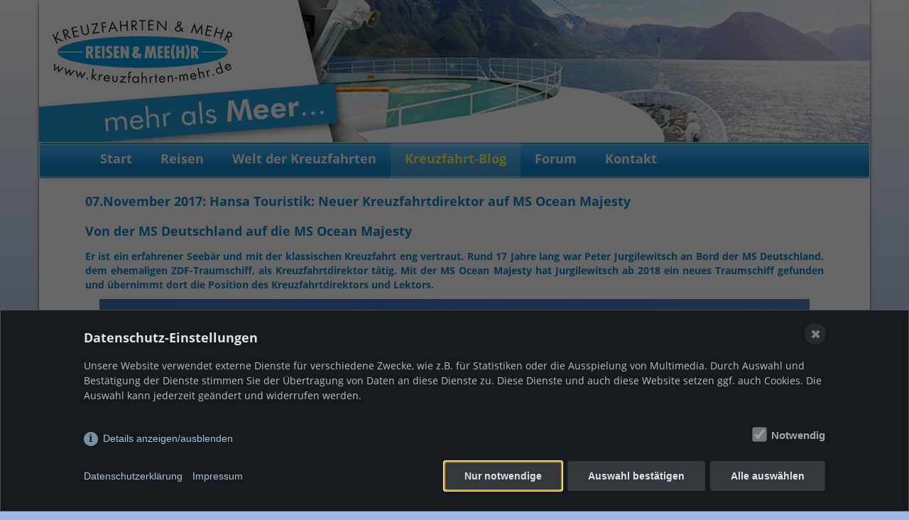

--- FILE ---
content_type: text/html; charset=utf-8
request_url: https://kreuzfahrten-mehr.de/kreuzfahrt-blog/hansa-touristik-neuer-kreuzfahrtdirektor-auf-ms-ocean-majesty/
body_size: 5123
content:

<!DOCTYPE html>
<html lang="de">
<head>
	<meta charset="utf-8" />
    <title>Hansa Touristik: Neuer Kreuzfahrtdirektor auf MS Ocean Majesty</title>
    <meta name="keywords" content="schiffe, kreuzfahrten, hafennews, besichtigungen, berichte, kreuzfahrtblog" />
	<meta name="description" content="Von der MS Deutschland auf die MS Ocean Majesty
Er ist ein erfahrener Seebär und mit der klassischen Kreuzfahrt eng vertraut. Rund 17 Jahre lang war Peter Jurgilewitsch an Bord der MS Deutschland, dem" />
	<meta name='robots' content='index, follow, noarchive' />
	<meta name="author" content="kreuzfahrten-mehr.de" />
	<meta name="publisher" content="kreuzfahrten-mehr.de" />
	<meta name="copyright" content="kreuzfahrten-mehr.de" />

	<meta name="viewport" content="width=device-width, initial-scale=1.0, maximum-scale=2.0" />
	<link rel="canonical" href="https://kreuzfahrten-mehr.de/kreuzfahrt-blog/">
	<meta name="revisit-after" content="10 days" />
	<meta http-equiv="content-language" content="de" />

	<meta name="geo.region" content="DE-SH" />
	<meta name="geo.placename" content="Ünnerst Dörpstraat 9, 25591 Ottenbüttel" />
	<meta name="geo.position" content="53.971139;9.504825" />
	<meta name="ICBM" content="53.971139, 9.504825" />

	<meta property="fb:app_id" content="966242223397117" />
	<meta property="og:type" content="website" />
	<meta property="og:url" content="https://kreuzfahrten-mehr.de/kreuzfahrt-blog/kreuzfahrten-mehrde-kurzmeldungen/" />
	<meta property="og:title" content="Hansa Touristik: Neuer Kreuzfahrtdirektor auf MS Ocean Majesty" />
	<meta property="og:description" content="Von der MS Deutschland auf die MS Ocean Majesty
Er ist ein erfahrener Seebär und mit der klassischen Kreuzfahrt eng vertraut. Rund 17 Jahre lang war Peter Jurgilewitsch an Bord der MS Deutschland, dem" />
	<meta property="og:image" content="https://kreuzfahrten-mehr.de/index.php?rex_media_type=rex_og_image&rex_media_file=ms_ocean_majesty__auslaufend_aus_dem_ostseehafen_kiel.jpg" />
	<meta property="og:image:alt" content="Von der MS Deutschland auf die MS Ocean Majesty
Er ist ein erfahrener Seebär und mit der klassischen Kreuzfahrt eng vertraut. Rund 17 Jahre lang war Peter Jurgilewitsch an Bord der MS Deutschland, dem" />
	<meta property="og:image:width" content="600" />
	<meta property="og:image:height" content="315" />

	<meta name="language" content="de" />

	<link rel="stylesheet" href="/assets/resources/bundled.css.css?time=1764943417" media="screen">

	<style type="text/css">.container { max-width: 1170px; } p, body { 	font-size : 14px; font-family : 'Open Sans', sans-serif; } body { background-image: url('/assets/img/bg-blue.jpg'); background-repeat: repeat-x; background-color: #9EBBE5; }</style>

	<script src="/assets/resources/bundled.js.js?time=1764943417" ></script>

	<link href="/assets/img/favicon.ico" rel="SHORTCUT ICON"  />

	    <style>/*consent_manager_frontend_dark_bottom_bar.css*/ @keyframes fadeIn{0%{opacity:0}100%{opacity:1}}@keyframes bottomIn{from{opacity:0;transform:translate(0%, 100%)}to{transform:translate(0%, 0%);opacity:1}}div.consent_manager-background{position:fixed;left:0;top:0;right:0;bottom:0;background:rgba(0, 0, 0, 0.6);display:flex;flex-direction:column;justify-content:center;align-items:center;padding:1em;z-index:999999;height:100%;width:100%;overflow:hidden;box-sizing:border-box;animation:fadeIn 0.2s;outline:0}div.consent_manager-wrapper{font-family:Verdana, Geneva, sans-serif;font-size:14px;line-height:1.5em;background:#161a1c;border:1px solid #434f55;color:#b3bfc5;position:absolute;bottom:0;right:0;width:100%;max-width:100%;max-height:85vh;overflow-y:auto;box-sizing:border-box;animation:bottomIn 0.4s}div.consent_manager-wrapper-inner{padding:2em;position:relative;max-width:1100px;margin:0 auto}div.consent_manager-hidden{display:none}div.consent_manager-script{display:none}.consent_manager-close-box{position:absolute;cursor:pointer;right:1.5em;top:1em;display:block;border-radius:50% !important;border:solid 2px #33383c;width:30px;height:30px;line-height:28px;background-color:#33383c;color:#d8e5ea;font-family:Arial;font-size:18px;padding:0;margin:0;opacity:0.5;transition:0.3s ease all}.consent_manager-close-box:hover{border-color:#4a5258;background-color:#4a5258;color:#f9fbfc;opacity:1}div.consent_manager-wrapper .consent_manager-headline{margin:0 0 1em 0;font-weight:bold;font-size:18px;color:#d8e5ea}div.consent_manager-wrapper p.consent_manager-text{margin:0 0 1.5em 0}div.consent_manager-cookiegroups{margin:0 0 1.5em 0}div.consent_manager-cookiegroup-checkbox{margin-bottom:1.5em}div.consent_manager-cookiegroups label{position:relative;font-weight:bold;font-size:15px;color:#d8e5ea;cursor:pointer}div.consent_manager-cookiegroups label>span{cursor:pointer}div.consent_manager-cookiegroups label>input[type="checkbox"]{filter:grayscale(1);filter:hue-rotate(225deg);transform:scale(1.6);margin:0 0.7em 0 0.2em;cursor:pointer}.consent_manager-wrapper input[type="checkbox"]:disabled,.consent_manager-cookiegroups label>input[type="checkbox"]:disabled+*{opacity:0.7;cursor:default}div.consent_manager-show-details{padding:0 0 1.5em 0}div.consent_manager-show-details .icon-info-circled{display:inline-block;line-height:1.2em;height:1.4em;cursor:pointer;color:#a6c4dd;border:none;background-color:transparent}div.consent_manager-show-details .icon-info-circled:hover{color:#81accf}div.consent_manager-show-details .icon-info-circled:before{color:#161a1c;background-color:#a6c4dd;opacity:0.7;content:"i";font-family:"Serif";font-weight:bold;display:inline-block;border-radius:50%;text-align:center;margin-right:7px;line-height:1.4em;height:1.4em;width:1.4em}button.consent_manager-save-selection,button.consent_manager-accept-all,button.consent_manager-accept-none{transition:0.3s ease all;background:#33383c;border:1px solid #33383c;color:#d8e5ea;padding:0.5em 2em;border-radius:3px;font-size:14px;font-weight:bold;text-align:center;display:block;min-height:3em;width:100%;margin-bottom:1em;cursor:pointer}button.consent_manager-save-selection:hover,button.consent_manager-accept-all:hover,button.consent_manager-accept-none:hover{background:#4a5258;border-color:#4a5258;color:#f9fbfc;text-decoration:none}div.consent_manager-sitelinks{margin:1.5em 0 0 0}div.consent_manager-sitelinks a{display:inline-block;margin:0.4em 1em 0.4em 0;color:#a6c4dd;text-decoration:none;cursor:pointer}div.consent_manager-sitelinks a:hover{color:#81accf;text-decoration:none}div.consent_manager-wrapper div.consent_manager-detail{margin-bottom:3em}div.consent_manager-wrapper div.consent_manager-detail a{color:#a6c4dd}div.consent_manager-wrapper div.consent_manager-detail a:hover{color:#81accf;text-decoration:none}div.consent_manager-wrapper div.consent_manager-detail div.consent_manager-cookiegroup-title{color:#d8e5ea;background-color:#2b3035;padding:5px 11px;margin:1.5em 0 0 0}div.consent_manager-wrapper div.consent_manager-cookiegroup-description{border-left:1px solid #2b3035;padding:5px 10px;background:#23272a}div.consent_manager-wrapper div.consent_manager-cookie{margin-top:3px;border-left:1px solid #2b3035;padding:5px 10px;background:#23272a}div.consent_manager-wrapper div.consent_manager-cookie span{display:block;margin-top:0.5em}@media only screen and (min-width:600px){div.consent_manager-cookiegroups{padding:1em 0 0 0;display:flex;flex-wrap:wrap;justify-content:flex-end;margin-bottom:0}div.consent_manager-cookiegroup-checkbox{margin-left:1.5em;margin-bottom:1em}div.consent_manager-show-details{text-align:right;padding:1.5em 0 1.5em 0;text-align:left !important;margin-top:-4em !important}div.consent_manager-buttons{display:flex;justify-content:flex-end;align-items:center}button.consent_manager-save-selection,button.consent_manager-accept-all,button.consent_manager-accept-none{display:inline-block;margin:0 0 0 0.5em;width:auto}div.consent_manager-sitelinks{margin:0 0 0 0}div.consent_manager-buttons-sitelinks{display:flex;justify-content:space-between;align-items:center;flex-direction:row-reverse}}</style>
    <script src="/index.php?consent_manager_outputjs=1&amp;lang=1&amp;a=34&amp;i=false&amp;h=false&amp;cid=16&amp;v=4.5.5&amp;r=&amp;t=17645798001" id="consent_manager_script" defer></script>

	<script type="text/javascript">
		function setDestination(dest) {	document.getElementById("bookingengine").src = "http://princesscruises.de/booking_pcl/SailingSearch/process/Destination/"+dest+"/51145"; }
	</script>

</head>

<body id="top">
	<div class="container">
		<div class="row">
			<img src="/media/kreuzfahrten-mehr-header.jpg" class="img-responsive" alt="Kreuzfahrten & mehr" title="Kreuzfahrten & mehr" />
		</div>
		<div class="row">
			<div class="col-md-12 no-padding">
				<nav class="navbar navbar-default" role="navigation">
					<div class="navbar-header">
						<button type="button" class="navbar-toggle" data-toggle="collapse" data-target=".nav-mobile">
							<span class="sr-only">Toggle navigation</span>
							<span class="icon-bar"></span>
							<span class="icon-bar"></span>
							<span class="icon-bar"></span>
						</button>
						<a class="navbar-brand" href="/"></a>
					</div>
					<div class="nav-non-mobile">
						<ul class="rex-navi1 rex-navi-depth-1 rex-navi-has-6-elements">
<li class="rex-article-2 rex-normal"><a class="" href="/">Start</a>
</li>
<li class="rex-article-3 rex-normal"><a class="" href="/reisen/kreuzfahrtangebote/">Reisen</a>
<ul class="rex-navi2 rex-navi-depth-2 rex-navi-has-5-elements">
<li class="rex-article-39 rex-normal"><a class="" href="/reisen/kreuzfahrtangebote/">Kreuzfahrtangebote</a></li>
<li class="rex-article-12 rex-normal"><a class="" href="/reisen/gruppenreisen/">Gruppenreisen</a></li>
<li class="rex-article-44 rex-normal"><a class="" href="/reisen/rollstuhlkreuzfahrten/">Rollstuhlkreuzfahrten</a></li>
<li class="rex-article-9 rex-normal"><a class="" href="/reisen/wanderreisen/">Wanderreisen</a></li>
<li class="rex-article-420 rex-normal"><a class="" href="/reisen/hotelschiffe/">Hotelschiffe </a></li>
</ul>
</li>
<li class="rex-article-48 rex-normal"><a class="" href="/welt-der-kreuzfahrten/schiffsportraits-und-infos-a-z/">Welt der Kreuzfahrten</a>
<ul class="rex-navi2 rex-navi-depth-2 rex-navi-has-6-elements">
<li class="rex-article-43 rex-normal"><a class="" href="/welt-der-kreuzfahrten/schiffsportraits-und-infos-a-z/">Schiffsportraits und Infos A-Z</a></li>
<li class="rex-article-45 rex-normal"><a class="" href="/welt-der-kreuzfahrten/maritime-kreuzfahrt-themen/">maritime Kreuzfahrt Themen</a></li>
<li class="rex-article-46 rex-normal"><a class="" href="/welt-der-kreuzfahrten/kreuzfahrt-webcams/">Kreuzfahrt Webcams</a></li>
<li class="rex-article-40 rex-normal"><a class="" href="/welt-der-kreuzfahrten/kreuzfahrt-reiseberichte/">Kreuzfahrt Reiseberichte</a></li>
<li class="rex-article-37 rex-normal"><a class="" href="/welt-der-kreuzfahrten/reedereien/">Reedereien</a></li>
<li class="rex-article-49 rex-normal"><a class="" href="/welt-der-kreuzfahrten/bilder/">Bilder</a></li>
</ul>
</li>
<li class="rex-article-34 rex-current"><a class="rex-current" href="/kreuzfahrt-blog/">Kreuzfahrt-Blog</a>
</li>
<li class="rex-article-192 rex-normal"><a class="" href="/forum/">Forum</a>
</li>
<li class="rex-article-5 rex-normal"><a class="" href="/kontakt/">Kontakt</a>
</li>
</ul>
					</div>
					<div class="nav-mobile">
						<ul class="rex-navi1 rex-navi-depth-1 rex-navi-has-6-elements">
<li class="rex-article-2 rex-normal"><a class="" href="/">Start</a>
</li>
<li class="rex-article-3 rex-normal"><a class="" href="/reisen/kreuzfahrtangebote/">Reisen</a>
<ul class="rex-navi2 rex-navi-depth-2 rex-navi-has-5-elements">
<li class="rex-article-39 rex-normal"><a class="" href="/reisen/kreuzfahrtangebote/">Kreuzfahrtangebote</a></li>
<li class="rex-article-12 rex-normal"><a class="" href="/reisen/gruppenreisen/">Gruppenreisen</a></li>
<li class="rex-article-44 rex-normal"><a class="" href="/reisen/rollstuhlkreuzfahrten/">Rollstuhlkreuzfahrten</a></li>
<li class="rex-article-9 rex-normal"><a class="" href="/reisen/wanderreisen/">Wanderreisen</a></li>
<li class="rex-article-420 rex-normal"><a class="" href="/reisen/hotelschiffe/">Hotelschiffe </a></li>
</ul>
</li>
<li class="rex-article-48 rex-normal"><a class="" href="/welt-der-kreuzfahrten/schiffsportraits-und-infos-a-z/">Welt der Kreuzfahrten</a>
<ul class="rex-navi2 rex-navi-depth-2 rex-navi-has-6-elements">
<li class="rex-article-43 rex-normal"><a class="" href="/welt-der-kreuzfahrten/schiffsportraits-und-infos-a-z/">Schiffsportraits und Infos A-Z</a></li>
<li class="rex-article-45 rex-normal"><a class="" href="/welt-der-kreuzfahrten/maritime-kreuzfahrt-themen/">maritime Kreuzfahrt Themen</a></li>
<li class="rex-article-46 rex-normal"><a class="" href="/welt-der-kreuzfahrten/kreuzfahrt-webcams/">Kreuzfahrt Webcams</a></li>
<li class="rex-article-40 rex-normal"><a class="" href="/welt-der-kreuzfahrten/kreuzfahrt-reiseberichte/">Kreuzfahrt Reiseberichte</a></li>
<li class="rex-article-37 rex-normal"><a class="" href="/welt-der-kreuzfahrten/reedereien/">Reedereien</a></li>
<li class="rex-article-49 rex-normal"><a class="" href="/welt-der-kreuzfahrten/bilder/">Bilder</a></li>
</ul>
</li>
<li class="rex-article-34 rex-current"><a class="rex-current" href="/kreuzfahrt-blog/">Kreuzfahrt-Blog</a>
</li>
<li class="rex-article-192 rex-normal"><a class="" href="/forum/">Forum</a>
</li>
<li class="rex-article-5 rex-normal"><a class="" href="/kontakt/">Kontakt</a>
</li>
</ul>
					</div>
				</nav>
			</div>
		</div>

		<div class='row'>	<div class='col-md-12 tvsblog_entry'>		<h2>07.November 2017:&nbsp;Hansa Touristik: Neuer Kreuzfahrtdirektor auf MS Ocean Majesty</h2><h2 style="text-align: justify;">Von der MS Deutschland auf die MS Ocean Majesty</h2>
<p style="text-align: justify;"><strong>Er ist ein erfahrener Seebär und mit der klassischen Kreuzfahrt eng vertraut. Rund 17 Jahre lang war Peter Jurgilewitsch an Bord der MS Deutschland, dem ehemaligen ZDF-Traumschiff, als Kreuzfahrtdirektor tätig. Mit der MS Ocean Majesty hat Jurgilewitsch ab 2018 ein neues Traumschiff gefunden und übernimmt dort die Position des Kreuzfahrtdirektors und Lektors.</strong></p>
<p><strong><img class='img-responsive b-lazy' style="display: block; margin-left: auto; margin-right: auto;" title="MS Ocean Majesty auslaufend aus dem Ostseehafen Kiel" src='[data-uri]' data-src="/media/ms_ocean_majesty__auslaufend_aus_dem_ostseehafen_kiel.jpg" alt="MS Ocean Majesty auslaufend aus dem Ostseehafen Kiel" width="1000" height="667" /></strong></p>
<p style="text-align: justify;">Wenn die MS Ocean Majesty im fünften Jahr unter der Charterflagge von Hansa Touristik, am 29. April 2018, von Genua aus in Richtung Kiel startet, wird der bei vielen Gästen beliebte Reiseprofi erstmals in der Position des Kreuzfahrtdirektors alle Passagiere persönlich an Bord willkommen heißen.</p>
<p style="text-align: justify;">Die Planken der Ocean Majesty sind Peter Jurgilewitsch zu diesem Zeitpunkt schon sehr gut bekannt, denn er reiste bereits als Lektor an Bord des beliebten Schiffsklassikers. Wir haben persönlich im Sommer 2017 seine interessanten Island-Vorträge verfolgen dürfen. Danach begrüßte er uns an Bord der Europa 2, wo er ebenfalls als versierter Lektor die Gäste mit spannenden Bildpräsentationen in seinen Bann zog.</p>
<p style="text-align: justify;">Seit 1992 ist Peter Jurgilewitsch im Tourismus tätig, ab 1998 traf man ihn über 16 Jahre lang als Lektor an Bord der MS Deutschland. Der begeisterte Kreuzfahrer organisierte selbstständig  mehr als 50 Reisen zu allen Kontinenten der Welt. Seit jeher gilt sein Interesse nicht nur fernen Ländern sondern auch der Kunstgeschichte und Fotografie.</p>
<p><img class='img-responsive b-lazy' style="display: block; margin-left: auto; margin-right: auto;" title="Peter Jurgilewitsch und Kapitän Giannis Papangelis MS Ocean Majesty" src='[data-uri]' data-src="/media/peter_jurgilewitsch_und_kapitaen_giannis_papangelis_ms_ocean_majesty..jpg" alt="Peter Jurgilewitsch und Kapitän Giannis Papangelis MS Ocean Majesty" width="1000" height="662" /></p>
<h3>Modernes Konzept und maritime Atmosphäre</h3>
<p style="text-align: justify;">Die Gäste an Bord der MS Ocean Majesty dürfen sich ab 2018 aber nicht nur auf Peter Jurgilewitsch freuen, sondern auch auf abwechslungsreiche Routen mit einer Kombination aus kleinen, individuellen Hafenstädten die meist abseits der üblichen Rennstrecken liegen. Außerdem wird es natürlich, wie in jedem Jahr, einige Neuerungen auf dem schmucken Kreuzfahrtschiff geben. Die MS Ocean Majesty überzeugt ihre Gäste mit einem modernen Konzept, maritimer und gepflegter Atmosphäre, fairen Nebenkosten, der Bordsprache Deutsch sowie einer guten Küche. An Bord stehen dem Gast wahlweise ein à-la-carte- und ein Buffetrestaurant mit je einer langen, offenen Tischzeit ohne Aufpreis zur Verfügung. Hervorzuheben ist darüber hinaus die außerordentliche Gastfreundschaft der sehr serviceorientierten und aufmerksamen Crew. Hier sind Reisegäste keine Nummer, so wie auf vielen, großen Megalinern. Die MS Ocean Majesty ist ein Schiff für Liebhaber der traditionellen Kreuzfahrt: verpackt in ein frisches, zeitgemäßes Konzept.</p>
<p style="text-align: justify;">Alle Kreuzfahrten mit der MS Ocean Majesty können bei uns direkt gebucht werden. Senden Sie uns eine unverbindliche Mail an <a href="mailto:kontakt@kreuzfahrten-mehr.de">kontakt@kreuzfahrten-mehr.de</a> oder rufen Sie uns an unter 04893-4288535</p>	</div>	<div class='col-md-12 tvsblog_entry'>		<br /><p><a href='/kreuzfahrt-blog/?offset=10' class='btn btn-primary'><i class='fa fa-th-large' aria-hidden='true'></i>&nbsp;Zurück zur Übersicht</a></p><br /><br />	</div></div>
		<footer class="footer">
			&copy; 2026 Kreuzfahrten & Mehr | <a href='/ueber-uns/' title='Über uns' >Über uns</a> | <a href='/agb/' title='AGB' >AGB</a> | <a href='/prrl/' title='PRRL' >PRRL</a> | <a href='/datenschutzerklaerung/' title='Datenschutzerklärung' >Datenschutzerklärung</a> | <a href='/impressum/' title='Impressum' >Impressum</a>		</footer>
	</div>
	<script>
		(function ($) {	var bLazy = new Blazy(); })(jQuery);
	</script>
</body>
</html>
